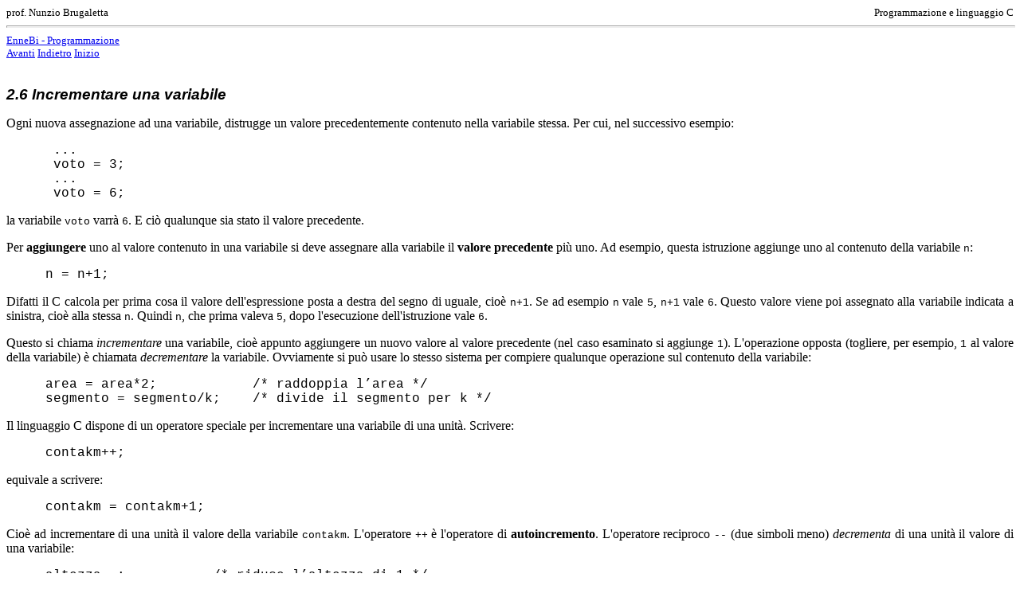

--- FILE ---
content_type: text/html
request_url: https://ennebi.solira.org/c-lang/pag11.html
body_size: 2765
content:
<!DOCTYPE html PUBLIC "-//W3C//DTD HTML 4.01 Transitional//EN">
<html>
<head>



  
  
  <meta content="text/html; charset=ISO-8859-1" http-equiv="content-type">


  


  
  
  
  <title>Programmazione in C: incrementare variabili</title>
  <meta content="prof. Nunzio Brugaletta" name="author">


  
  
  <meta content="introduzione alla programmazione in linguaggio C" name="description">


  
  <meta http-equiv="CONTENT-TYPE" content="text/html; charset=utf-8">

  
  <meta name="GENERATOR" content="OpenOffice.org 2.0  (Linux)">

  
  <meta name="CREATED" content="20070104;10004800">

  
  <meta name="CHANGED" content="20070208;13363300">

  
  <style type="text/css">
	<!--
		@page { size: 21cm 29.7cm; margin: 2cm }
		P { margin-bottom: 0.21cm; text-align: justify }
	-->
	</style>
  <meta http-equiv="CONTENT-TYPE" content="text/html; charset=utf-8">
  <meta name="GENERATOR" content="OpenOffice.org 2.0  (Linux)">
  <meta name="CREATED" content="20070413;9215900">
  <meta name="CHANGED" content="20070430;13275900">
  <style type="text/css">
	<!--
		@page { size: 21cm 29.7cm; margin: 2cm }
		P { margin-bottom: 0.21cm; text-align: justify }
	-->
	</style>
</head>


<body>



<table style="text-align: left; width: 100%;" border="0" cellpadding="0" cellspacing="0">



  <tbody>



    <tr>



      <td><small>prof. Nunzio Brugaletta</small></td>



      <td style="text-align: right;"><small>Programmazione e linguaggio C</small></td>



    </tr>



  
  
  </tbody>
</table>



<hr style="width: 100%; height: 1px;">
<small><a href="../program.htm">EnneBi - Programmazione</a><br>


<a href="pag12.html">Avanti</a> <a href="pag10.html">Indietro</a> <a href="index.html">Inizio</a></small><br>



<br>



	
<meta http-equiv="CONTENT-TYPE" content="text/html; charset=utf-8">
<title></title>
<meta name="GENERATOR" content="OpenOffice.org 2.0  (Linux)">
<meta name="CREATED" content="20040319;8385900">
<meta name="CHANGED" content="20070509;20340900">

	
	
	
	
	
<style type="text/css">
	<!--
		@page { size: 21cm 29.7cm; margin: 2cm }
		P { margin-bottom: 0.21cm; text-align: justify }
		H1 { margin-bottom: 0.21cm }
		H1.western { font-family: "Luxi Sans", sans-serif; font-size: 16pt }
		H1.cjk { font-size: 16pt }
		H1.ctl { font-size: 16pt }
		H2 { margin-bottom: 0.21cm }
		H2.western { font-family: "Luxi Sans", sans-serif; font-size: 14pt; font-style: italic }
		H2.cjk { font-family: "HG Mincho Light J"; font-size: 14pt; font-style: italic }
		H2.ctl { font-family: "Arial Unicode MS"; font-size: 14pt; font-style: italic }
	--></style>
<meta http-equiv="CONTENT-TYPE" content="text/html; charset=utf-8">
<title></title>
<meta name="GENERATOR" content="OpenOffice.org 2.0  (Linux)">
<meta name="CREATED" content="20040319;8385900">
<meta name="CHANGED" content="20070509;20340900">



	
	
	
	
	
	
<style type="text/css">
	<!--
		@page { size: 21cm 29.7cm; margin: 2cm }
		P { margin-bottom: 0.21cm; text-align: justify }
		H2 { margin-bottom: 0.21cm }
		H2.western { font-family: "Luxi Sans", sans-serif; font-size: 14pt; font-style: italic }
		H2.cjk { font-family: "HG Mincho Light J"; font-size: 14pt; font-style: italic }
		H2.ctl { font-family: "Arial Unicode MS"; font-size: 14pt; font-style: italic }
		TD P { margin-bottom: 0.21cm; text-align: justify }
		TD P.western { font-size: 10pt }
		TH P { margin-bottom: 0.21cm }
		TH P.western { font-size: 10pt; font-style: italic }
		TH P.cjk { font-style: italic }
		TH P.ctl { font-style: italic }
		PRE { margin-left: 1.3cm; page-break-before: auto }
		PRE.western { font-family: "Courier", monospace; font-weight: medium }
		PRE.cjk { font-family: "Luxi Mono", monospace }
		PRE.ctl { font-family: "Luxi Mono", monospace }
	--></style>
<meta http-equiv="CONTENT-TYPE" content="text/html; charset=utf-8">
<title></title>
<meta name="GENERATOR" content="OpenOffice.org 2.0  (Linux)">
<meta name="CREATED" content="20040319;8385900">
<meta name="CHANGED" content="20070509;20340900">



	
	
	
	
	
	
<style type="text/css">
	<!--
		@page { size: 21cm 29.7cm; margin: 2cm }
		P { margin-bottom: 0.21cm; text-align: justify }
		H2 { margin-bottom: 0.21cm }
		H2.western { font-family: "Luxi Sans", sans-serif; font-size: 14pt; font-style: italic }
		H2.cjk { font-family: "HG Mincho Light J"; font-size: 14pt; font-style: italic }
		H2.ctl { font-family: "Arial Unicode MS"; font-size: 14pt; font-style: italic }
		PRE { margin-left: 1.3cm; page-break-before: auto }
		PRE.western { font-family: "Courier", monospace; font-weight: medium }
		PRE.cjk { font-family: "Luxi Mono", monospace }
		PRE.ctl { font-family: "Luxi Mono", monospace }
	--></style>
<meta http-equiv="CONTENT-TYPE" content="text/html; charset=utf-8">
<title></title>
<meta name="GENERATOR" content="OpenOffice.org 2.0  (Linux)">
<meta name="CREATED" content="20040319;8385900">
<meta name="CHANGED" content="20070509;20340900">



	
	
	
	
	
	
<style type="text/css">
	<!--
		@page { size: 21cm 29.7cm; margin: 2cm }
		P { margin-bottom: 0.21cm; text-align: justify }
		H2 { margin-bottom: 0.21cm }
		H2.western { font-family: "Luxi Sans", sans-serif; font-size: 14pt; font-style: italic }
		H2.cjk { font-family: "HG Mincho Light J"; font-size: 14pt; font-style: italic }
		H2.ctl { font-family: "Arial Unicode MS"; font-size: 14pt; font-style: italic }
		PRE { margin-left: 1.3cm; page-break-before: auto }
		PRE.western { font-family: "Courier", monospace; font-weight: medium }
		PRE.cjk { font-family: "Luxi Mono", monospace }
		PRE.ctl { font-family: "Luxi Mono", monospace }
	--></style>
<meta http-equiv="CONTENT-TYPE" content="text/html; charset=utf-8">
<title></title>
<meta name="GENERATOR" content="OpenOffice.org 2.0  (Linux)">
<meta name="CREATED" content="20040319;8385900">
<meta name="CHANGED" content="20070509;20340900">



	
	
	
	
	
	
<style type="text/css">
	<!--
		@page { size: 21cm 29.7cm; margin: 2cm }
		P { margin-bottom: 0.21cm; text-align: justify }
		H2 { margin-bottom: 0.21cm }
		H2.western { font-family: "Luxi Sans", sans-serif; font-size: 14pt; font-style: italic }
		H2.cjk { font-family: "HG Mincho Light J"; font-size: 14pt; font-style: italic }
		H2.ctl { font-family: "Arial Unicode MS"; font-size: 14pt; font-style: italic }
		PRE { margin-left: 1.3cm; page-break-before: auto }
		PRE.western { font-family: "Courier", monospace; font-weight: medium }
		PRE.cjk { font-family: "Luxi Mono", monospace }
		PRE.ctl { font-family: "Luxi Mono", monospace }
		TD P { margin-bottom: 0.21cm; text-align: justify }
		TD P.western { font-size: 10pt }
		TH P { margin-bottom: 0.21cm }
		TH P.western { font-size: 10pt; font-style: italic }
		TH P.cjk { font-style: italic }
		TH P.ctl { font-style: italic }
	--></style>
<meta http-equiv="CONTENT-TYPE" content="text/html; charset=utf-8">
<title></title>
<meta name="GENERATOR" content="OpenOffice.org 2.0  (Linux)">
<meta name="CREATED" content="20040319;8385900">
<meta name="CHANGED" content="20070509;20340900">



	
	
	
	
	
	
<style type="text/css">
	<!--
		@page { size: 21cm 29.7cm; margin: 2cm }
		P { margin-bottom: 0.21cm; text-align: justify }
		H1 { margin-bottom: 0.21cm }
		H1.western { font-family: "Luxi Sans", sans-serif; font-size: 16pt }
		H1.cjk { font-size: 16pt }
		H1.ctl { font-size: 16pt }
		H2 { margin-bottom: 0.21cm }
		H2.western { font-family: "Luxi Sans", sans-serif; font-size: 14pt; font-style: italic }
		H2.cjk { font-family: "HG Mincho Light J"; font-size: 14pt; font-style: italic }
		H2.ctl { font-family: "Arial Unicode MS"; font-size: 14pt; font-style: italic }
	--></style>
<meta http-equiv="CONTENT-TYPE" content="text/html; charset=utf-8">
<title></title>
<meta name="GENERATOR" content="OpenOffice.org 2.0  (Linux)">
<meta name="CREATED" content="20040319;8385900">
<meta name="CHANGED" content="20070509;20340900">



	
	
	
	
	
	
<style type="text/css">
	<!--
		@page { size: 21cm 29.7cm; margin: 2cm }
		P { margin-bottom: 0.21cm; text-align: justify }
		H2 { margin-bottom: 0.21cm }
		H2.western { font-family: "Luxi Sans", sans-serif; font-size: 14pt; font-style: italic }
		H2.cjk { font-family: "HG Mincho Light J"; font-size: 14pt; font-style: italic }
		H2.ctl { font-family: "Arial Unicode MS"; font-size: 14pt; font-style: italic }
	--></style>
<meta http-equiv="CONTENT-TYPE" content="text/html; charset=utf-8">
<title></title>
<meta name="GENERATOR" content="OpenOffice.org 2.0  (Linux)">
<meta name="CREATED" content="20040319;8385900">
<meta name="CHANGED" content="20070509;20340900">



	
	
	
	
	
	
<style type="text/css">
	<!--
		@page { size: 21cm 29.7cm; margin: 2cm }
		P { margin-bottom: 0.21cm; text-align: justify }
		H2 { margin-bottom: 0.21cm }
		H2.western { font-family: "Luxi Sans", sans-serif; font-size: 14pt; font-style: italic }
		H2.cjk { font-family: "HG Mincho Light J"; font-size: 14pt; font-style: italic }
		H2.ctl { font-family: "Arial Unicode MS"; font-size: 14pt; font-style: italic }
		PRE { margin-left: 1.3cm; page-break-before: auto }
		PRE.western { font-family: "Courier", monospace; font-weight: medium }
		PRE.cjk { font-family: "Luxi Mono", monospace }
		PRE.ctl { font-family: "Luxi Mono", monospace }
	--></style>
<meta http-equiv="CONTENT-TYPE" content="text/html; charset=utf-8">
<title></title>
<meta name="GENERATOR" content="OpenOffice.org 2.0  (Linux)">
<meta name="CREATED" content="20040319;8385900">
<meta name="CHANGED" content="20070509;20340900">



	
	
	
	
	
	
<style type="text/css">
	<!--
		@page { size: 21cm 29.7cm; margin: 2cm }
		P { margin-bottom: 0.21cm; text-align: justify }
		H2 { margin-bottom: 0.21cm }
		H2.western { font-family: "Luxi Sans", sans-serif; font-size: 14pt; font-style: italic }
		H2.cjk { font-family: "HG Mincho Light J"; font-size: 14pt; font-style: italic }
		H2.ctl { font-family: "Arial Unicode MS"; font-size: 14pt; font-style: italic }
		PRE { margin-left: 1.3cm; page-break-before: auto }
		PRE.western { font-family: "Courier", monospace; font-weight: medium }
		PRE.cjk { font-family: "Luxi Mono", monospace }
		PRE.ctl { font-family: "Luxi Mono", monospace }
	--></style>
<meta http-equiv="CONTENT-TYPE" content="text/html; charset=utf-8">
<title></title>
<meta name="GENERATOR" content="OpenOffice.org 2.0  (Linux)">
<meta name="CREATED" content="20040319;8385900">
<meta name="CHANGED" content="20070509;20340900">



	
	
	
	
	
	
<style type="text/css">
	<!--
		@page { size: 21cm 29.7cm; margin: 2cm }
		P { margin-bottom: 0.21cm; text-align: justify }
		H2 { margin-bottom: 0.21cm }
		H2.western { font-family: "Luxi Sans", sans-serif; font-size: 14pt; font-style: italic }
		H2.cjk { font-family: "HG Mincho Light J"; font-size: 14pt; font-style: italic }
		H2.ctl { font-family: "Arial Unicode MS"; font-size: 14pt; font-style: italic }
		PRE { margin-left: 1.3cm; page-break-before: auto }
		PRE.western { font-family: "Courier", monospace; font-weight: medium }
		PRE.cjk { font-family: "Luxi Mono", monospace }
		PRE.ctl { font-family: "Luxi Mono", monospace }
	--></style>
<meta http-equiv="CONTENT-TYPE" content="text/html; charset=utf-8">
<title></title>
<meta name="GENERATOR" content="OpenOffice.org 2.0  (Linux)">
<meta name="CREATED" content="20040319;8385900">
<meta name="CHANGED" content="20070509;20340900">



	
	
	
	
	
	
<style type="text/css">
	<!--
		@page { size: 21cm 29.7cm; margin: 2cm }
		P { margin-bottom: 0.21cm; text-align: justify }
		H2 { margin-bottom: 0.21cm }
		H2.western { font-family: "Luxi Sans", sans-serif; font-size: 14pt; font-style: italic }
		H2.cjk { font-family: "HG Mincho Light J"; font-size: 14pt; font-style: italic }
		H2.ctl { font-family: "Arial Unicode MS"; font-size: 14pt; font-style: italic }
		PRE { margin-left: 1.3cm; page-break-before: auto }
		PRE.western { font-family: "Courier", monospace; font-weight: medium }
		PRE.cjk { font-family: "Luxi Mono", monospace }
		PRE.ctl { font-family: "Luxi Mono", monospace }
	-->
	</style>

<h2 class="western">2.6 Incrementare una variabile</h2>

<p align="justify">Ogni nuova assegnazione ad una variabile, distrugge
un valore precedentemente contenuto nella variabile stessa. Per cui,
nel successivo esempio:</p>

<pre class="western"> ...
 voto = 3;
 ...
 voto = 6;
</pre>
<p align="justify">
la variabile <font size="2"><font face="Courier, monospace">voto</font></font>
varr&agrave; <font size="2"><font face="Courier, monospace">6</font></font>.
E ci&ograve; qualunque sia stato il valore precedente.</p>

<p align="justify">Per <b>aggiungere </b>uno al valore contenuto in una
variabile si deve assegnare alla variabile il <b>valore precedente
</b>pi&ugrave; uno. Ad esempio, questa istruzione aggiunge uno al
contenuto della variabile <font size="2"><font face="Courier, monospace">n</font></font>:</p>

<pre class="western">n = n+1;
</pre>
<p align="justify">
Difatti il C calcola per prima cosa il valore dell'espressione posta
a destra del segno di uguale, cio&egrave; <font size="2"><font face="Courier, monospace">n+1</font></font>.
Se ad esempio <font size="2"><font face="Courier, monospace">n</font></font>
vale <font size="2"><font face="Courier, monospace">5</font></font>,
<font size="2"><font face="Courier, monospace">n+1</font></font> vale
<font size="2"><font face="Courier, monospace">6</font></font>. Questo
valore viene poi assegnato alla variabile indicata a sinistra, cio&egrave;
alla stessa <font size="2"><font face="Courier, monospace">n</font></font>.
Quindi <font size="2"><font face="Courier, monospace">n</font></font>,
che prima valeva <font size="2"><font face="Courier, monospace">5</font></font>,
dopo l'esecuzione dell'istruzione vale <font size="2"><font face="Courier, monospace">6</font></font>.</p>

<p align="justify">Questo si chiama <i>incrementare </i>una variabile,
cio&egrave; appunto aggiungere un nuovo valore al valore precedente
(nel caso esaminato si aggiunge <font size="2"><font face="Courier, monospace">1</font></font>).
L'operazione opposta (togliere, per esempio, <font size="2"><font face="Courier, monospace">1</font></font>
al valore della variabile) &egrave; chiamata <i>decrementare </i>la
variabile. Ovviamente si pu&ograve; usare lo stesso sistema per
compiere qualunque operazione sul contenuto della variabile:</p>

<pre class="western">area = area*2;            /* raddoppia l&rsquo;area */
segmento = segmento/k;    /* divide il segmento per k */
</pre>
<p align="justify">
Il linguaggio C dispone di un operatore speciale per incrementare una
variabile di una unit&agrave;. Scrivere:</p>

<pre class="western">contakm++;
</pre>
<p align="justify">
equivale a scrivere:</p>

<pre class="western">contakm = contakm+1;
</pre>
<p align="justify">
Cio&egrave; ad incrementare di una unit&agrave; il valore della
variabile <font size="2"><font face="Courier, monospace">contakm</font></font>.
L'operatore <font size="2"><font face="Courier, monospace">++</font></font>
&egrave; l'operatore di <b>autoincremento</b>. L'operatore reciproco
<font size="2"><font face="Courier, monospace">--</font></font> (due
simboli meno) <i>decrementa</i> di una unit&agrave; il valore di una
variabile:</p>

<pre class="western">altezza--;           /* riduce l&rsquo;altezza di 1 */
</pre>
<p align="justify">
L'operatore <font size="2"><font face="Courier, monospace">--</font></font>
&egrave; quindi l'operatore di <b>autodecremento</b>.</p>

<p align="justify">Si sono viste, quindi, due tecniche per aggiungere
uno al valore contenuto in una variabile:</p>

<table border="0" cellpadding="4" cellspacing="0" width="641">

	<col width="302">
	<col width="323">
	<tbody>
    <tr valign="top">

		<td width="302">
			
      <pre class="western">fogli = fogli+1;</pre>

		</td>

		<td width="323">
			
      <pre class="western">fogli++;</pre>

		</td>

	</tr>

  </tbody>
</table>

<p align="justify">Esiste anche una terza tecnica:</p>

<pre class="western">fogli += 1;
</pre>
<p align="justify">
La combinazione <font size="2"><font face="Courier, monospace">+=</font></font>
&egrave; un esempio di <b>operatore di assegnazione</b>.
L'istruzione:</p>

<pre class="western">km += 1;
</pre>
<p align="justify">
si pu&ograve; leggere: aggiungi uno al valore corrente della
variabile <font size="2"><font face="Courier, monospace">km</font></font>.
L'operatore <font size="2"><font face="Courier, monospace">+=</font></font>
non &egrave; limitato ad aggiungere <font size="2"><font face="Courier, monospace">1</font></font>
ma <i>somma </i>il valore alla sua destra alla variabile alla sua
sinistra. Ad esempio:</p>

<table border="0" cellpadding="4" cellspacing="0" width="641">

	<col width="167">
	<col width="167">
	<col width="282">
	<tbody>
    <tr valign="top">

		<td width="167">
			
      <pre class="western">km += 37;</pre>

		</td>

		<td width="167">
			
      <pre class="western">k1 += k2;</pre>

		</td>

		<td width="282">
			
      <pre class="western">a += (b/2);</pre>

		</td>

	</tr>

  </tbody>
</table>

<p align="justify">equivalgono rispettivamente a:</p>

<table border="0" cellpadding="4" cellspacing="0" width="640">

	<col width="167">
	<col width="167">
	<col width="281">
	<tbody>
    <tr valign="top">

		<td width="167">
			
      <pre class="western">km = km+37;</pre>

		</td>

		<td width="167">
			
      <pre class="western">k1 = k1+k2;</pre>

		</td>

		<td width="281">
			
      <pre class="western">a = a+(b/2);</pre>

		</td>

	</tr>

  </tbody>
</table>

<p align="justify">L'operatore <font size="2"><font face="Courier, monospace">+=</font></font>
non &egrave; l'unico operatore di assegnazione, si possono usare
<i>tutti gli operatori aritmetici</i>:</p>

<pre class="western">km -= 6;         /* toglie 6 ai km */
lato *= 2;       /* moltiplica il lato per 2 */
volume /= 3;     /* divide il volume per 3 */
...
</pre>
<p align="justify">
Nel seguito di questi appunti si converr&agrave; di utilizzare: 
</p>

<ul>
  <li>
    <p style="margin-bottom: 0cm;">gli operatori di autoincremento e
	di autodecremento tutte le volte che una variabile dovr&agrave;
	essere aggiornata con l&rsquo;unit&agrave; 
	</p>

	</li>
  <li>
    <p>il doppio operatore (es. <font size="2"><font face="Courier New">+=</font></font>,
	<font size="2"><font face="Courier New">-=</font></font> ecc&hellip;) tutte
	le volte che si parler&agrave; di aggiornamento generico di una
	variabile (per es. negli accumulatori) 
	</p>

	</li>
  <li>
    <p>l&rsquo;operatore di assegnamento generico (cio&egrave; <font size="2"><font face="Courier New">=</font></font>)
	in tutti gli altri casi. 
	</p>

  </li>
</ul>

<br>
<br>



<small><a href="pag12.html">Avanti</a> <a href="pag10.html">Indietro</a> <a href="index.html">Inizio</a></small><br>



<hr style="width: 100%; height: 1px;">
<table style="text-align: left; width: 100%;" border="0" cellpadding="0" cellspacing="0">



  <tbody>



    <tr>



      <td><small>http://ennebi.solira.org</small></td>



      <td style="text-align: right;"><small>ennebi@solira.org</small></td>



    </tr>



  
  
  </tbody>
</table>



</body>
</html>
